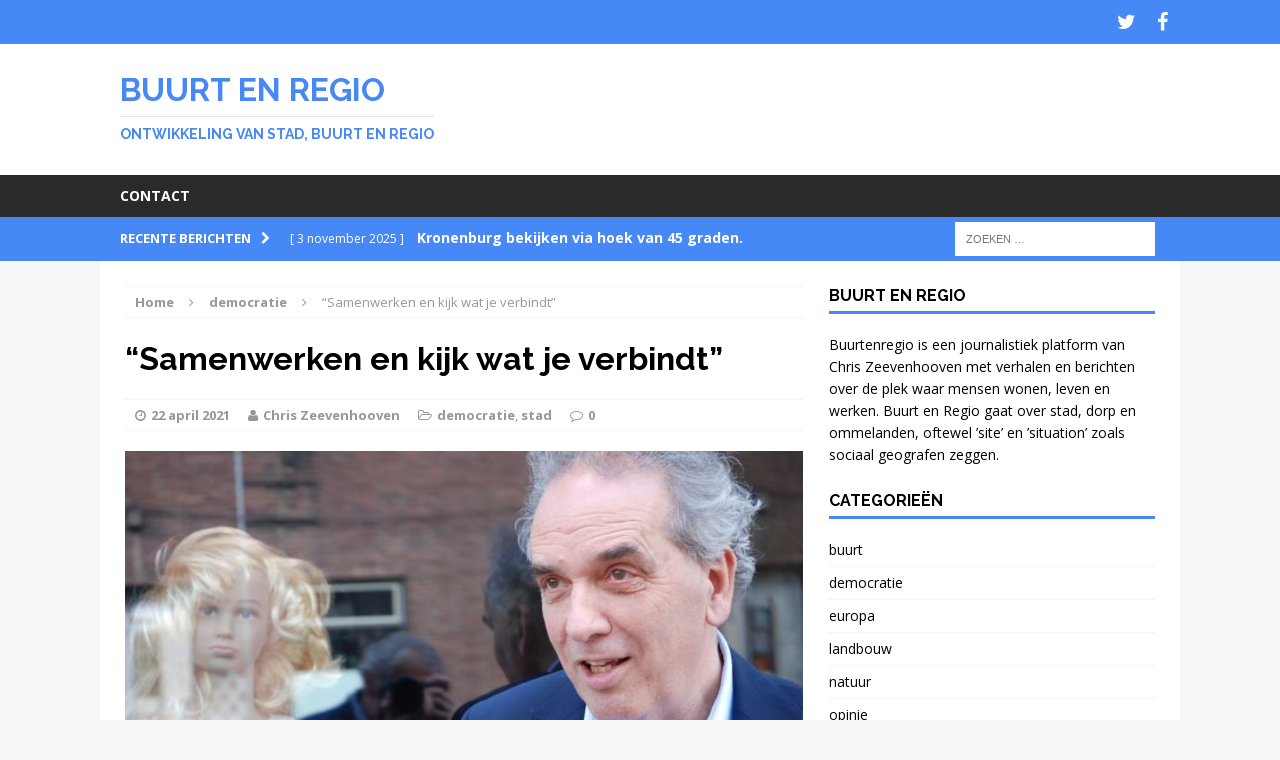

--- FILE ---
content_type: text/html; charset=UTF-8
request_url: https://buurtenregio.nl/samenwerken-en-kijk-wat-je-verbindt/
body_size: 11513
content:
<!DOCTYPE html><html class="no-js mh-one-sb" lang="nl-NL"><head><meta charset="UTF-8"><meta name="viewport" content="width=device-width, initial-scale=1.0"><link rel="profile" href="http://gmpg.org/xfn/11" /><link rel="pingback" href="https://buurtenregio.nl/xmlrpc.php" /><link media="all" href="https://buurtenregio.nl/wp-content/cache/autoptimize/css/autoptimize_89e3ba60fe0c2a71b9254b345bd2ff18.css" rel="stylesheet"><title>“Samenwerken en kijk wat je verbindt” &#8211; Buurt en Regio</title><meta name='robots' content='max-image-preview:large' /><link rel='dns-prefetch' href='//static.addtoany.com' /><link rel='dns-prefetch' href='//buurtenregio.nl' /><link rel='dns-prefetch' href='//fonts.googleapis.com' /><link rel="alternate" type="application/rss+xml" title="Buurt en Regio &raquo; feed" href="https://buurtenregio.nl/feed/" /><link rel="alternate" type="application/rss+xml" title="Buurt en Regio &raquo; reacties feed" href="https://buurtenregio.nl/comments/feed/" /><link rel="alternate" title="oEmbed (JSON)" type="application/json+oembed" href="https://buurtenregio.nl/wp-json/oembed/1.0/embed?url=https%3A%2F%2Fbuurtenregio.nl%2Fsamenwerken-en-kijk-wat-je-verbindt%2F" /><link rel="alternate" title="oEmbed (XML)" type="text/xml+oembed" href="https://buurtenregio.nl/wp-json/oembed/1.0/embed?url=https%3A%2F%2Fbuurtenregio.nl%2Fsamenwerken-en-kijk-wat-je-verbindt%2F&#038;format=xml" /><link rel='stylesheet' id='dashicons-css' href='https://buurtenregio.nl/wp-includes/css/dashicons.min.css?ver=6.9' type='text/css' media='all' /><link rel='stylesheet' id='mh-google-fonts-css' href='https://fonts.googleapis.com/css?family=Open+Sans:300,400,400italic,600,700|Raleway:300,400,400italic,600,700' type='text/css' media='all' /> <script type="text/javascript" src="https://buurtenregio.nl/wp-includes/js/jquery/jquery.min.js?ver=3.7.1" id="jquery-core-js"></script> <script type="text/javascript" id="addtoany-core-js-before">window.a2a_config=window.a2a_config||{};a2a_config.callbacks=[];a2a_config.overlays=[];a2a_config.templates={};a2a_localize = {
	Share: "Delen",
	Save: "Opslaan",
	Subscribe: "Inschrijven",
	Email: "E-mail",
	Bookmark: "Bookmark",
	ShowAll: "Alles weergeven",
	ShowLess: "Niet alles weergeven",
	FindServices: "Vind dienst(en)",
	FindAnyServiceToAddTo: "Vind direct een dienst om aan toe te voegen",
	PoweredBy: "Mede mogelijk gemaakt door",
	ShareViaEmail: "Delen per e-mail",
	SubscribeViaEmail: "Abonneren via e-mail",
	BookmarkInYourBrowser: "Bookmark in je browser",
	BookmarkInstructions: "Druk op Ctrl+D of \u2318+D om deze pagina te bookmarken",
	AddToYourFavorites: "Voeg aan je favorieten toe",
	SendFromWebOrProgram: "Stuur vanuit elk e-mailadres of e-mail programma",
	EmailProgram: "E-mail programma",
	More: "Meer&#8230;",
	ThanksForSharing: "Bedankt voor het delen!",
	ThanksForFollowing: "Dank voor het volgen!"
};


//# sourceURL=addtoany-core-js-before</script> <script type="text/javascript" defer src="https://static.addtoany.com/menu/page.js" id="addtoany-core-js"></script> <script type="text/javascript" id="ajaxsave-js-extra">var postajaxsave = {"ajax_url":"https://buurtenregio.nl/wp-admin/admin-ajax.php","baseUrl":"https://buurtenregio.nl/wp-content/plugins/wp-advanced-pdf"};
//# sourceURL=ajaxsave-js-extra</script> <link rel="https://api.w.org/" href="https://buurtenregio.nl/wp-json/" /><link rel="alternate" title="JSON" type="application/json" href="https://buurtenregio.nl/wp-json/wp/v2/posts/1941" /><link rel="EditURI" type="application/rsd+xml" title="RSD" href="https://buurtenregio.nl/xmlrpc.php?rsd" /><link rel="canonical" href="https://buurtenregio.nl/samenwerken-en-kijk-wat-je-verbindt/" /><link rel='shortlink' href='https://buurtenregio.nl/?p=1941' /><div id="examplePopup1" style="display:none;"><div style='float:left;padding:20px 20px 20px 20px;'><h4>Enter your email Address</h4><input type="text" style="margin-top:10px" name="useremailID" id="useremailID"><input type="hidden" id="emailpostID"><input id='guest_email' style='margin-top:10px' class='button-primary' type='submit' name='email_submit' value='submit'></div></div> <!--[if lt IE 9]> <script src="https://buurtenregio.nl/wp-content/themes/mh-magazine/js/css3-mediaqueries.js"></script> <![endif]--></head><body id="mh-mobile" class="wp-singular post-template-default single single-post postid-1941 single-format-standard wp-theme-mh-magazine mh-wide-layout mh-right-sb mh-loop-layout1 mh-widget-layout1"><div class="mh-header-mobile-nav clearfix"></div><div class="mh-preheader"><div class="mh-container mh-container-inner mh-row clearfix"><nav class="mh-social-icons mh-social-nav mh-col-1-3 clearfix"><div class="menu-social-media-container"><ul id="menu-social-media" class="menu"><li id="menu-item-84" class="menu-item menu-item-type-custom menu-item-object-custom menu-item-84"><a href="http://twitter.com/buurtenregio"><span class="fa-stack"><i class="fa fa-stack-2x"></i><i class="fa fa-mh-social fa-stack-1x"></i></span><span class="screen-reader-text">Twitter</span></a></li><li id="menu-item-85" class="menu-item menu-item-type-custom menu-item-object-custom menu-item-85"><a href="http://www.facebook.com/buurtenregio"><span class="fa-stack"><i class="fa fa-stack-2x"></i><i class="fa fa-mh-social fa-stack-1x"></i></span><span class="screen-reader-text">Facebook</span></a></li></ul></div></nav></div></div><header class="mh-header"><div class="mh-container mh-container-inner mh-row clearfix"><div class="mh-col-1-1 mh-custom-header"> <a href="https://buurtenregio.nl/" title="Buurt en Regio" rel="home"><div class="mh-site-logo" role="banner"><div class="mh-header-text"><h2 class="mh-header-title">Buurt en Regio</h2><h3 class="mh-header-tagline">Ontwikkeling van stad, buurt en regio</h3></div></div> </a></div></div><div class="mh-main-nav-wrap"><nav class="mh-main-nav mh-container mh-container-inner clearfix"><div class="menu-contact-container"><ul id="menu-contact" class="menu"><li id="menu-item-604" class="menu-item menu-item-type-post_type menu-item-object-page menu-item-604"><a href="https://buurtenregio.nl/contact/">Contact</a></li></ul></div></nav></div></header><div class="mh-subheader"><div class="mh-container mh-container-inner mh-row clearfix"><div class="mh-col-2-3 mh-header-ticker"><div class="mh-news-ticker"><div class="mh-ticker-title"> Recente berichten<i class="fa fa-chevron-right"></i></div><div class="mh-ticker-content"><ul id="mh-ticker-loop"><li class="mh-ticker-item"> <a href="https://buurtenregio.nl/kronenburg-bekijken-via-hoek-van-45-graden/" title="Kronenburg bekijken via hoek van 45 graden."> <span class="mh-ticker-item-date"> [ 3 november 2025 ] </span> <span class="mh-ticker-item-title"> Kronenburg bekijken via hoek van 45 graden. </span> <span class="mh-ticker-item-cat"> buurt </span> </a></li><li class="mh-ticker-item"> <a href="https://buurtenregio.nl/startnotitie-zet-buurtbewoners-buitenspel/" title="Startnotitie zet buurtbewoners buitenspel"> <span class="mh-ticker-item-date"> [ 30 september 2025 ] </span> <span class="mh-ticker-item-title"> Startnotitie zet buurtbewoners buitenspel </span> <span class="mh-ticker-item-cat"> buurt </span> </a></li><li class="mh-ticker-item"> <a href="https://buurtenregio.nl/jonge-bomen-verzamelen-in-park-zijpendaal-met-stichting-meerbomennu/" title="Jonge bomen verzamelen in Park Zijpendaal met Stichting Meerbomennu"> <span class="mh-ticker-item-date"> [ 26 februari 2024 ] </span> <span class="mh-ticker-item-title"> Jonge bomen verzamelen in Park Zijpendaal met Stichting Meerbomennu </span> <span class="mh-ticker-item-cat"> natuur </span> </a></li><li class="mh-ticker-item"> <a href="https://buurtenregio.nl/verlichting-lasten-boeren-probleem-voor-nederland/" title="Verlichting lasten boeren probleem voor Nederland"> <span class="mh-ticker-item-date"> [ 13 februari 2024 ] </span> <span class="mh-ticker-item-title"> Verlichting lasten boeren probleem voor Nederland </span> <span class="mh-ticker-item-cat"> democratie </span> </a></li><li class="mh-ticker-item"> <a href="https://buurtenregio.nl/een-jaar-afwijken-van-bepaalde-landbouwregels/" title="´Één jaar afwijken van bepaalde landbouwregels´"> <span class="mh-ticker-item-date"> [ 11 februari 2024 ] </span> <span class="mh-ticker-item-title"> ´Één jaar afwijken van bepaalde landbouwregels´ </span> <span class="mh-ticker-item-cat"> democratie </span> </a></li></ul></div></div></div><aside class="mh-col-1-3 mh-header-search"><form role="search" method="get" class="search-form" action="https://buurtenregio.nl/"> <label> <span class="screen-reader-text">Zoeken naar:</span> <input type="search" class="search-field" placeholder="Zoeken &hellip;" value="" name="s" /> </label> <input type="submit" class="search-submit" value="Zoeken" /></form></aside></div></div><div class="mh-container mh-container-outer"><div class="mh-wrapper clearfix"><div class="mh-main clearfix"><div id="main-content" class="mh-content"><nav class="mh-breadcrumb"><span itemscope itemtype="http://data-vocabulary.org/Breadcrumb"><a href="https://buurtenregio.nl" itemprop="url"><span itemprop="title">Home</span></a></span><span class="mh-breadcrumb-delimiter"><i class="fa fa-angle-right"></i></span><span itemscope itemtype="http://data-vocabulary.org/Breadcrumb"><a href="https://buurtenregio.nl/category/democratie/" itemprop="url"><span itemprop="title">democratie</span></a></span><span class="mh-breadcrumb-delimiter"><i class="fa fa-angle-right"></i></span>“Samenwerken en kijk wat je verbindt”</nav><article id="post-1941" class="post-1941 post type-post status-publish format-standard has-post-thumbnail hentry category-democratie category-stad"><header class="entry-header clearfix"><h1 class="entry-title"> “Samenwerken en kijk wat je verbindt”</h1><p class="mh-meta entry-meta"> <span class="entry-meta-date updated"><i class="fa fa-clock-o"></i><a href="https://buurtenregio.nl/2021/04/">22 april 2021</a></span> <span class="entry-meta-author vcard"><i class="fa fa-user"></i><a class="fn" href="https://buurtenregio.nl/author/chris-zeevenhooven/">Chris Zeevenhooven</a></span> <span class="entry-meta-categories"><i class="fa fa-folder-open-o"></i><a href="https://buurtenregio.nl/category/democratie/" rel="category tag">democratie</a>, <a href="https://buurtenregio.nl/category/stad/" rel="category tag">stad</a></span> <span class="entry-meta-comments"><i class="fa fa-comment-o"></i><a class="mh-comment-scroll" href="https://buurtenregio.nl/samenwerken-en-kijk-wat-je-verbindt/#mh-comments">0</a></span></p></header><div class="entry-content clearfix"><figure class="entry-thumbnail"> <img src="https://buurtenregio.nl/wp-content/uploads/2021/04/BobRoelofs_2-678x381.jpg" alt="" title="BobRoelofs_2" /><figcaption class="wp-caption-text">Roelofs in gesprek met zijn interviewers voor de etalage van bewonersbedrijf De Wasplaats in de Arnhemse wijk Klarendal</figcaption></figure><p>Bob Roelofs (64): van fractievoorzitter, naar griffier naar wethouder. Een portret van de sinds 31 maart nieuwe Arnhemse wethouder namens Arnhem Centraal:</p> <span id="more-1941"></span><p>Ontspannen zit Bob Roelofs aan tafel, hij is bezig met wat zijn zaterdagochtend programma gaat worden, mensen opzoeken op hun woon- en leefplek in de stad. Roelofs kent het klappen van de zweep in de Arnhemse politiek. Hij begon zijn maatschappelijke loopbaan als voorzitter van het wijkplatform Arnhem-West (1994-1996). “Samendoen maakt de samenleving sterker”. Als je het goed doet dan is 1 en 1 minstens 3. Het mooie van het werken in het wijkplatform is dat je vooral in unanimiteit oplossingen voor de wijk zoekt. Bob Roelofs zijn motto is: “samenwerken en dan ervaren wat je verbindt”.</p><p><em>Door Rob Klingen en Chris Zeevenhooven</em></p><p>Van 1999 tot 2003 was hij fractievoorzitter van de fractie van D66 Arnhem. Daarna werd hij griffier bij Provinciale Staten en stopte met het fractiewerk, “geen dubbele petten”. Maar de Arnhemse samenleving liet hem niet los. Verschillende boeken over Arnhemse onderwerpen verschenen van zijn hand, met als laatste boek: “De was buiten hangen. Arnhemse (politieke) kwesties 1970-2000”. Het is een nuttig leerboek om terugkerende patronen van macht en onmacht te doorzien. “Als je geen oog voor het standpunt van de minderheid hebt gaat het op den duur fout”. Hij mag het nu zelf gaan waarmaken. “Je moet bereid zijn er veel tijd in te steken en contact te maken met de stad in plaats van over de stad”.</p><h2 class="wp-block-heading">Jaren lang maatschappelijk actief</h2><p>Interessant van de maatschappelijke activiteiten van Roelofs is dat hij nauw betrokken was bij de acties tegen het Rijnboogplan in Arnhem met nieuwe haven en Kunstencluster. Hij voerde mee actie om het Museum Arnhem te behouden in de bestaande locatie, de voormalige Herensociëteit aan de Utrechtseweg. Nu wordt het Museum spectaculair verbouwd. Roelofs is wethouder namens Arnhem Centraal. Deze fractie is ook geen voorstander van het laatste ambitieuze plan in Arnhem om voor 80 miljoen euro een groter Stadstheater te bouwen voor Oostpool, Introdans en andere podiumkunsten. In het vernieuwde coalitieakkoord is daar dan ook een voorbehoud over gemaakt.</p><h2 class="wp-block-heading">Van griffier van de provincie naar wethouder in Arnhem</h2><p>“Na het opzeggen van de samenwerking in de coalitie van Groen Links, VVD en PvdA met D66 had Arnhem Centraal de moed er in te stappen zodat het gemeentebestuur verder kan”. Arnhem Centraal heeft daarop Roelofs benaderd en hij vindt het een grote eer dat hij wethouder van de stad mag zijn. Zijn ervaring als griffier bij de provincie Gelderland (<em>de provincie heeft een griffier die de rechterhand is van Provinciale Staten. De griffier geeft leiding aan het griffieteam</em>) komt hem hierbij goed van pas. Daar stuurde hij mee met ondersteunen van Statenleden en het betrekken van inwoners bij het beleid van de Provincie. Hij heeft zich hard gemaakt voor meer betrokkenheid door participatie met het organiseren van activiteiten en bijeenkomsten zoals het Gelders Debat. Tijdens die gesprekken gingen bestuurders, betrokkenen en bewoners met elkaar in debat om standpunten verder te ontwikkelen.</p><h2 class="wp-block-heading">Is participatie de panacee voor alle problemen?</h2><p>Participatie is het begrip dat hij in meerdere dossiers kleur gaat geven, naast specifiek het afvalbeleid. Het afvalbeleid gaat op de schop als gevolg van de uitslag van het Referendum waarmee Arnhem in meerderheid Diftar heeft afgewezen. Voor de nieuwe beleidslijn zal participatie voor draagvlak van de nieuwe werkwijze ook aan de orde zijn, “maar mensen moeten zich realiseren dat niet alles mogelijk is en dat je niet iedereen privé tevreden kunt stellen, maar dat er voor zo veel mogelijk mensen in de stad iets goeds uit moet komen, dat moet het doel zijn”.</p><p>Roelofs is ook benieuwd wat er nu allemaal aan participatie gebeurt en de invloed die het heeft op het beleid. Participeren is immers meer dan koffiedrinken met ambtenaren. Hij heeft daarvoor de hulp van een medewerker. Er zijn allerlei activiteiten waar participatie een onderdeel van hoort te zijn. Hij vindt het te vroeg om te oordelen wat er is en hoe het werkt. Roelofs wil daar ook het advies van mensen uit de verschillende gebieden van de stad bij betrekken, inhakend op een suggestie van Ronnie Onstein, voorzitter van speeltuinvereniging de Leuke Linde uit Klarendal. Dan kom je er vanzelf achter of de grote veranderingen die indertijd door het college zijn ingevoerd ook verbeteringen zijn.</p><h2 class="wp-block-heading">Wijkplatforms zijn belangrijk voor participatie</h2><p>Voor de wijkplatforms staan de aanpassing van spelregels en herverdeling van wijkbudgetten op de agenda en dat is de verantwoordelijkheid van wethouder Martien Louwers. “De wijkplatforms zijn belangrijk voor de participatie in de stad, maar er is meer dan dat”, zegt Roelofs. “Je hebt moderne techniek die we meer in moeten zetten zoals (digitale) burgerpanels. Maar we moeten aandacht en zorg houden voor mensen die zich regelmatig in willen zetten in een bewonersoverleg voor hun wijk en dus de stad”. Als daar de klad ingekomen is moet er onderhoud gepleegd worden. “Werken aan verbeteringen is vaak eerst goed onderhoud uitvoeren en de zaak niet laten verslonzen”. De betiteling <em>usual suspects </em>voor mensen die zich met hart en ziel ergens voor inzetten en kritisch zijn naar de gemeente werpt hij verre van zich. &nbsp;“Die term gaan we niet gebruiken. We hebben iedereen nodig om het beter te gaan doen in de stad”. Kritiek zie ik als betrokkenheid en dan is er dus een basis voor een gesprek. Met Louwers gaat hij in overleg gaan over ideeën (bv loting) om betrokkenheid bij en draagvlak voor bewoners overleggen in de wijken te vergroten en nieuwe mensen mee te laten doen.</p><h2 class="wp-block-heading">Een jaar de tijd om participatie een begrip te maken</h2><p>Er zijn met het ouder worden van de bevolking van de stad steeds meer mensen die kennis en kunde beschikbaar hebben en het zou goed zijn dat gekeken wordt hoe die mensen hun kennis en kunde voor de Arnhemse samenleving in kunnen zetten. “Participatie is een breed begrip en dat moeten we inzetten op veel dossiers. Vooralsnog heb ik een jaar de tijd om daar een bijdrage aan te leveren. Als ik er in slaag om het onderwerp in Arnhem hoger op de agenda te krijgen en als we er ook resultaten mee bereiken dan kunnen we tevreden zijn met deze ontwikkeling en kans voor Arnhem.”</p><div style="min-height: 30px;display: inline-block;"><input id="1941" style="float: right;max-width: 50px;" src="https://buurtenregio.nl/wp-content/uploads/2018/12/PDF-300x300.jpg" alt="#TB_inline?height=230&amp;width=400&amp;inlineId=examplePopup1" title="Export pdf to your Email" class="thickbox export-pdf" type="image" value="Export to PDF" /></div><div class="addtoany_share_save_container addtoany_content addtoany_content_bottom"><div class="a2a_kit a2a_kit_size_32 addtoany_list" data-a2a-url="https://buurtenregio.nl/samenwerken-en-kijk-wat-je-verbindt/" data-a2a-title="“Samenwerken en kijk wat je verbindt”"><a class="a2a_button_facebook" href="https://www.addtoany.com/add_to/facebook?linkurl=https%3A%2F%2Fbuurtenregio.nl%2Fsamenwerken-en-kijk-wat-je-verbindt%2F&amp;linkname=%E2%80%9CSamenwerken%20en%20kijk%20wat%20je%20verbindt%E2%80%9D" title="Facebook" rel="nofollow noopener" target="_blank"></a><a class="a2a_button_twitter" href="https://www.addtoany.com/add_to/twitter?linkurl=https%3A%2F%2Fbuurtenregio.nl%2Fsamenwerken-en-kijk-wat-je-verbindt%2F&amp;linkname=%E2%80%9CSamenwerken%20en%20kijk%20wat%20je%20verbindt%E2%80%9D" title="Twitter" rel="nofollow noopener" target="_blank"></a><a class="a2a_button_whatsapp" href="https://www.addtoany.com/add_to/whatsapp?linkurl=https%3A%2F%2Fbuurtenregio.nl%2Fsamenwerken-en-kijk-wat-je-verbindt%2F&amp;linkname=%E2%80%9CSamenwerken%20en%20kijk%20wat%20je%20verbindt%E2%80%9D" title="WhatsApp" rel="nofollow noopener" target="_blank"></a><a class="a2a_button_email" href="https://www.addtoany.com/add_to/email?linkurl=https%3A%2F%2Fbuurtenregio.nl%2Fsamenwerken-en-kijk-wat-je-verbindt%2F&amp;linkname=%E2%80%9CSamenwerken%20en%20kijk%20wat%20je%20verbindt%E2%80%9D" title="Email" rel="nofollow noopener" target="_blank"></a><a class="a2a_button_linkedin" href="https://www.addtoany.com/add_to/linkedin?linkurl=https%3A%2F%2Fbuurtenregio.nl%2Fsamenwerken-en-kijk-wat-je-verbindt%2F&amp;linkname=%E2%80%9CSamenwerken%20en%20kijk%20wat%20je%20verbindt%E2%80%9D" title="LinkedIn" rel="nofollow noopener" target="_blank"></a><a class="a2a_button_facebook_like addtoany_special_service" data-layout="button" data-href="https://buurtenregio.nl/samenwerken-en-kijk-wat-je-verbindt/"></a><a class="a2a_button_twitter_tweet addtoany_special_service" data-url="https://buurtenregio.nl/samenwerken-en-kijk-wat-je-verbindt/" data-text="“Samenwerken en kijk wat je verbindt”"></a><a class="a2a_button_pinterest_pin addtoany_special_service" data-pin-config="none" data-url="https://buurtenregio.nl/samenwerken-en-kijk-wat-je-verbindt/"></a><a class="a2a_dd addtoany_share_save addtoany_share" href="https://www.addtoany.com/share"></a></div></div></div></article><nav class="mh-post-nav-wrap clearfix" role="navigation"><div class="mh-post-nav-prev mh-post-nav"> <a href="https://buurtenregio.nl/zorgen-overheid-en-natuurorganisaties-wel-goed-voor-de-natuur/" rel="prev">Previous article</a></div><div class="mh-post-nav-next mh-post-nav"> <a href="https://buurtenregio.nl/straatcoaches-moeten-perspectief-gaan-bieden/" rel="next">Next article</a></div></nav></div><aside class="mh-widget-col-1 mh-sidebar"><div id="text-4" class="mh-widget widget_text"><h4 class="mh-widget-title">Buurt en regio</h4><div class="textwidget">Buurtenregio is een journalistiek platform van Chris Zeevenhooven met verhalen en berichten over de plek waar mensen wonen, leven en werken. 
Buurt en Regio gaat over stad, dorp en ommelanden, oftewel ’site’ en ’situation’ zoals sociaal geografen zeggen.</div></div><div id="categories-2" class="mh-widget widget_categories"><h4 class="mh-widget-title">Categorieën</h4><ul><li class="cat-item cat-item-249"><a href="https://buurtenregio.nl/category/buurt/">buurt</a></li><li class="cat-item cat-item-150"><a href="https://buurtenregio.nl/category/democratie/">democratie</a></li><li class="cat-item cat-item-54"><a href="https://buurtenregio.nl/category/europa/">europa</a></li><li class="cat-item cat-item-252"><a href="https://buurtenregio.nl/category/landbouw/">landbouw</a></li><li class="cat-item cat-item-26"><a href="https://buurtenregio.nl/category/natuur/">natuur</a></li><li class="cat-item cat-item-194"><a href="https://buurtenregio.nl/category/opinie/">opinie</a></li><li class="cat-item cat-item-251"><a href="https://buurtenregio.nl/category/regio/">regio</a></li><li class="cat-item cat-item-167"><a href="https://buurtenregio.nl/category/reisverhalen/">reizen</a></li><li class="cat-item cat-item-6"><a href="https://buurtenregio.nl/category/stad/">stad</a></li><li class="cat-item cat-item-1"><a href="https://buurtenregio.nl/category/uncategorized/">Uncategorized</a></li><li class="cat-item cat-item-253"><a href="https://buurtenregio.nl/category/wonen/">wonen</a></li></ul></div><div id="archives-2" class="mh-widget widget_archive"><h4 class="mh-widget-title">Archieven</h4> <label class="screen-reader-text" for="archives-dropdown-2">Archieven</label> <select id="archives-dropdown-2" name="archive-dropdown"><option value="">Maand selecteren</option><option value='https://buurtenregio.nl/2025/11/'> november 2025</option><option value='https://buurtenregio.nl/2025/09/'> september 2025</option><option value='https://buurtenregio.nl/2024/02/'> februari 2024</option><option value='https://buurtenregio.nl/2023/11/'> november 2023</option><option value='https://buurtenregio.nl/2023/10/'> oktober 2023</option><option value='https://buurtenregio.nl/2023/08/'> augustus 2023</option><option value='https://buurtenregio.nl/2023/06/'> juni 2023</option><option value='https://buurtenregio.nl/2023/05/'> mei 2023</option><option value='https://buurtenregio.nl/2023/04/'> april 2023</option><option value='https://buurtenregio.nl/2023/03/'> maart 2023</option><option value='https://buurtenregio.nl/2023/02/'> februari 2023</option><option value='https://buurtenregio.nl/2023/01/'> januari 2023</option><option value='https://buurtenregio.nl/2022/12/'> december 2022</option><option value='https://buurtenregio.nl/2022/11/'> november 2022</option><option value='https://buurtenregio.nl/2022/10/'> oktober 2022</option><option value='https://buurtenregio.nl/2022/09/'> september 2022</option><option value='https://buurtenregio.nl/2022/07/'> juli 2022</option><option value='https://buurtenregio.nl/2022/06/'> juni 2022</option><option value='https://buurtenregio.nl/2022/05/'> mei 2022</option><option value='https://buurtenregio.nl/2022/04/'> april 2022</option><option value='https://buurtenregio.nl/2022/03/'> maart 2022</option><option value='https://buurtenregio.nl/2022/02/'> februari 2022</option><option value='https://buurtenregio.nl/2022/01/'> januari 2022</option><option value='https://buurtenregio.nl/2021/12/'> december 2021</option><option value='https://buurtenregio.nl/2021/11/'> november 2021</option><option value='https://buurtenregio.nl/2021/10/'> oktober 2021</option><option value='https://buurtenregio.nl/2021/09/'> september 2021</option><option value='https://buurtenregio.nl/2021/07/'> juli 2021</option><option value='https://buurtenregio.nl/2021/06/'> juni 2021</option><option value='https://buurtenregio.nl/2021/05/'> mei 2021</option><option value='https://buurtenregio.nl/2021/04/'> april 2021</option><option value='https://buurtenregio.nl/2021/03/'> maart 2021</option><option value='https://buurtenregio.nl/2021/02/'> februari 2021</option><option value='https://buurtenregio.nl/2021/01/'> januari 2021</option><option value='https://buurtenregio.nl/2020/12/'> december 2020</option><option value='https://buurtenregio.nl/2020/11/'> november 2020</option><option value='https://buurtenregio.nl/2020/10/'> oktober 2020</option><option value='https://buurtenregio.nl/2020/09/'> september 2020</option><option value='https://buurtenregio.nl/2020/08/'> augustus 2020</option><option value='https://buurtenregio.nl/2020/07/'> juli 2020</option><option value='https://buurtenregio.nl/2020/06/'> juni 2020</option><option value='https://buurtenregio.nl/2020/05/'> mei 2020</option><option value='https://buurtenregio.nl/2020/04/'> april 2020</option><option value='https://buurtenregio.nl/2020/03/'> maart 2020</option><option value='https://buurtenregio.nl/2020/02/'> februari 2020</option><option value='https://buurtenregio.nl/2020/01/'> januari 2020</option><option value='https://buurtenregio.nl/2019/12/'> december 2019</option><option value='https://buurtenregio.nl/2019/11/'> november 2019</option><option value='https://buurtenregio.nl/2019/10/'> oktober 2019</option><option value='https://buurtenregio.nl/2019/09/'> september 2019</option><option value='https://buurtenregio.nl/2019/08/'> augustus 2019</option><option value='https://buurtenregio.nl/2019/07/'> juli 2019</option><option value='https://buurtenregio.nl/2019/06/'> juni 2019</option><option value='https://buurtenregio.nl/2019/05/'> mei 2019</option><option value='https://buurtenregio.nl/2019/04/'> april 2019</option><option value='https://buurtenregio.nl/2019/03/'> maart 2019</option><option value='https://buurtenregio.nl/2019/02/'> februari 2019</option><option value='https://buurtenregio.nl/2019/01/'> januari 2019</option><option value='https://buurtenregio.nl/2018/12/'> december 2018</option><option value='https://buurtenregio.nl/2018/11/'> november 2018</option><option value='https://buurtenregio.nl/2018/10/'> oktober 2018</option><option value='https://buurtenregio.nl/2018/09/'> september 2018</option><option value='https://buurtenregio.nl/2018/08/'> augustus 2018</option><option value='https://buurtenregio.nl/2018/07/'> juli 2018</option><option value='https://buurtenregio.nl/2018/06/'> juni 2018</option><option value='https://buurtenregio.nl/2018/05/'> mei 2018</option><option value='https://buurtenregio.nl/2018/04/'> april 2018</option><option value='https://buurtenregio.nl/2018/03/'> maart 2018</option><option value='https://buurtenregio.nl/2018/02/'> februari 2018</option><option value='https://buurtenregio.nl/2018/01/'> januari 2018</option><option value='https://buurtenregio.nl/2017/12/'> december 2017</option><option value='https://buurtenregio.nl/2017/11/'> november 2017</option><option value='https://buurtenregio.nl/2017/10/'> oktober 2017</option><option value='https://buurtenregio.nl/2017/09/'> september 2017</option><option value='https://buurtenregio.nl/2017/08/'> augustus 2017</option><option value='https://buurtenregio.nl/2017/07/'> juli 2017</option><option value='https://buurtenregio.nl/2017/06/'> juni 2017</option><option value='https://buurtenregio.nl/2017/05/'> mei 2017</option><option value='https://buurtenregio.nl/2017/03/'> maart 2017</option><option value='https://buurtenregio.nl/2017/01/'> januari 2017</option><option value='https://buurtenregio.nl/2016/12/'> december 2016</option><option value='https://buurtenregio.nl/2016/11/'> november 2016</option><option value='https://buurtenregio.nl/2016/10/'> oktober 2016</option><option value='https://buurtenregio.nl/2016/09/'> september 2016</option><option value='https://buurtenregio.nl/2016/08/'> augustus 2016</option><option value='https://buurtenregio.nl/2016/07/'> juli 2016</option><option value='https://buurtenregio.nl/2016/06/'> juni 2016</option><option value='https://buurtenregio.nl/2016/05/'> mei 2016</option><option value='https://buurtenregio.nl/2016/04/'> april 2016</option><option value='https://buurtenregio.nl/2016/03/'> maart 2016</option><option value='https://buurtenregio.nl/2016/02/'> februari 2016</option><option value='https://buurtenregio.nl/2016/01/'> januari 2016</option><option value='https://buurtenregio.nl/2015/12/'> december 2015</option><option value='https://buurtenregio.nl/2015/10/'> oktober 2015</option><option value='https://buurtenregio.nl/2015/08/'> augustus 2015</option> </select> <script type="text/javascript">( ( dropdownId ) => {
	const dropdown = document.getElementById( dropdownId );
	function onSelectChange() {
		setTimeout( () => {
			if ( 'escape' === dropdown.dataset.lastkey ) {
				return;
			}
			if ( dropdown.value ) {
				document.location.href = dropdown.value;
			}
		}, 250 );
	}
	function onKeyUp( event ) {
		if ( 'Escape' === event.key ) {
			dropdown.dataset.lastkey = 'escape';
		} else {
			delete dropdown.dataset.lastkey;
		}
	}
	function onClick() {
		delete dropdown.dataset.lastkey;
	}
	dropdown.addEventListener( 'keyup', onKeyUp );
	dropdown.addEventListener( 'click', onClick );
	dropdown.addEventListener( 'change', onSelectChange );
})( "archives-dropdown-2" );

//# sourceURL=WP_Widget_Archives%3A%3Awidget</script> </div><div id="search-2" class="mh-widget widget_search"><form role="search" method="get" class="search-form" action="https://buurtenregio.nl/"> <label> <span class="screen-reader-text">Zoeken naar:</span> <input type="search" class="search-field" placeholder="Zoeken &hellip;" value="" name="s" /> </label> <input type="submit" class="search-submit" value="Zoeken" /></form></div></aside></div></div> <a href="#" class="mh-back-to-top"><i class="fa fa-chevron-up"></i></a></div><div class="mh-copyright-wrap"><div class="mh-container mh-container-inner clearfix"><p class="mh-copyright">Copyright &copy; 2026 | MH Magazine WordPress Theme by <a href="http://www.mhthemes.com/" title="Premium WordPress Themes" rel="nofollow">MH Themes</a></p></div></div> <script type="speculationrules">{"prefetch":[{"source":"document","where":{"and":[{"href_matches":"/*"},{"not":{"href_matches":["/wp-*.php","/wp-admin/*","/wp-content/uploads/*","/wp-content/*","/wp-content/plugins/*","/wp-content/themes/mh-magazine/*","/*\\?(.+)"]}},{"not":{"selector_matches":"a[rel~=\"nofollow\"]"}},{"not":{"selector_matches":".no-prefetch, .no-prefetch a"}}]},"eagerness":"conservative"}]}</script> <script type="text/javascript" id="thickbox-js-extra">var thickboxL10n = {"next":"Volgende \u003E","prev":"\u003C Vorige","image":"Afbeelding","of":"van","close":"Sluiten","noiframes":"Deze functie vereist inline-frames. Je hebt inline-frames uitgeschakeld of de browser ondersteunt ze niet.","loadingAnimation":"https://buurtenregio.nl/wp-includes/js/thickbox/loadingAnimation.gif"};
//# sourceURL=thickbox-js-extra</script> <script type="text/javascript" src="https://buurtenregio.nl/wp-includes/js/dist/hooks.min.js?ver=dd5603f07f9220ed27f1" id="wp-hooks-js"></script> <script type="text/javascript" src="https://buurtenregio.nl/wp-includes/js/dist/i18n.min.js?ver=c26c3dc7bed366793375" id="wp-i18n-js"></script> <script type="text/javascript" id="wp-i18n-js-after">wp.i18n.setLocaleData( { 'text direction\u0004ltr': [ 'ltr' ] } );
//# sourceURL=wp-i18n-js-after</script> <script type="text/javascript" id="contact-form-7-js-translations">( function( domain, translations ) {
	var localeData = translations.locale_data[ domain ] || translations.locale_data.messages;
	localeData[""].domain = domain;
	wp.i18n.setLocaleData( localeData, domain );
} )( "contact-form-7", {"translation-revision-date":"2024-10-28 20:51:53+0000","generator":"GlotPress\/4.0.1","domain":"messages","locale_data":{"messages":{"":{"domain":"messages","plural-forms":"nplurals=2; plural=n != 1;","lang":"nl"},"This contact form is placed in the wrong place.":["Dit contactformulier staat op de verkeerde plek."],"Error:":["Fout:"]}},"comment":{"reference":"includes\/js\/index.js"}} );
//# sourceURL=contact-form-7-js-translations</script> <script type="text/javascript" id="contact-form-7-js-before">var wpcf7 = {
    "api": {
        "root": "https:\/\/buurtenregio.nl\/wp-json\/",
        "namespace": "contact-form-7\/v1"
    }
};
//# sourceURL=contact-form-7-js-before</script> <script id="wp-emoji-settings" type="application/json">{"baseUrl":"https://s.w.org/images/core/emoji/17.0.2/72x72/","ext":".png","svgUrl":"https://s.w.org/images/core/emoji/17.0.2/svg/","svgExt":".svg","source":{"concatemoji":"https://buurtenregio.nl/wp-includes/js/wp-emoji-release.min.js?ver=6.9"}}</script> <script type="module">/*! This file is auto-generated */
const a=JSON.parse(document.getElementById("wp-emoji-settings").textContent),o=(window._wpemojiSettings=a,"wpEmojiSettingsSupports"),s=["flag","emoji"];function i(e){try{var t={supportTests:e,timestamp:(new Date).valueOf()};sessionStorage.setItem(o,JSON.stringify(t))}catch(e){}}function c(e,t,n){e.clearRect(0,0,e.canvas.width,e.canvas.height),e.fillText(t,0,0);t=new Uint32Array(e.getImageData(0,0,e.canvas.width,e.canvas.height).data);e.clearRect(0,0,e.canvas.width,e.canvas.height),e.fillText(n,0,0);const a=new Uint32Array(e.getImageData(0,0,e.canvas.width,e.canvas.height).data);return t.every((e,t)=>e===a[t])}function p(e,t){e.clearRect(0,0,e.canvas.width,e.canvas.height),e.fillText(t,0,0);var n=e.getImageData(16,16,1,1);for(let e=0;e<n.data.length;e++)if(0!==n.data[e])return!1;return!0}function u(e,t,n,a){switch(t){case"flag":return n(e,"\ud83c\udff3\ufe0f\u200d\u26a7\ufe0f","\ud83c\udff3\ufe0f\u200b\u26a7\ufe0f")?!1:!n(e,"\ud83c\udde8\ud83c\uddf6","\ud83c\udde8\u200b\ud83c\uddf6")&&!n(e,"\ud83c\udff4\udb40\udc67\udb40\udc62\udb40\udc65\udb40\udc6e\udb40\udc67\udb40\udc7f","\ud83c\udff4\u200b\udb40\udc67\u200b\udb40\udc62\u200b\udb40\udc65\u200b\udb40\udc6e\u200b\udb40\udc67\u200b\udb40\udc7f");case"emoji":return!a(e,"\ud83e\u1fac8")}return!1}function f(e,t,n,a){let r;const o=(r="undefined"!=typeof WorkerGlobalScope&&self instanceof WorkerGlobalScope?new OffscreenCanvas(300,150):document.createElement("canvas")).getContext("2d",{willReadFrequently:!0}),s=(o.textBaseline="top",o.font="600 32px Arial",{});return e.forEach(e=>{s[e]=t(o,e,n,a)}),s}function r(e){var t=document.createElement("script");t.src=e,t.defer=!0,document.head.appendChild(t)}a.supports={everything:!0,everythingExceptFlag:!0},new Promise(t=>{let n=function(){try{var e=JSON.parse(sessionStorage.getItem(o));if("object"==typeof e&&"number"==typeof e.timestamp&&(new Date).valueOf()<e.timestamp+604800&&"object"==typeof e.supportTests)return e.supportTests}catch(e){}return null}();if(!n){if("undefined"!=typeof Worker&&"undefined"!=typeof OffscreenCanvas&&"undefined"!=typeof URL&&URL.createObjectURL&&"undefined"!=typeof Blob)try{var e="postMessage("+f.toString()+"("+[JSON.stringify(s),u.toString(),c.toString(),p.toString()].join(",")+"));",a=new Blob([e],{type:"text/javascript"});const r=new Worker(URL.createObjectURL(a),{name:"wpTestEmojiSupports"});return void(r.onmessage=e=>{i(n=e.data),r.terminate(),t(n)})}catch(e){}i(n=f(s,u,c,p))}t(n)}).then(e=>{for(const n in e)a.supports[n]=e[n],a.supports.everything=a.supports.everything&&a.supports[n],"flag"!==n&&(a.supports.everythingExceptFlag=a.supports.everythingExceptFlag&&a.supports[n]);var t;a.supports.everythingExceptFlag=a.supports.everythingExceptFlag&&!a.supports.flag,a.supports.everything||((t=a.source||{}).concatemoji?r(t.concatemoji):t.wpemoji&&t.twemoji&&(r(t.twemoji),r(t.wpemoji)))});
//# sourceURL=https://buurtenregio.nl/wp-includes/js/wp-emoji-loader.min.js</script> <script defer src="https://buurtenregio.nl/wp-content/cache/autoptimize/js/autoptimize_540575945a881e09e6f636f2560ac5d9.js"></script></body></html>